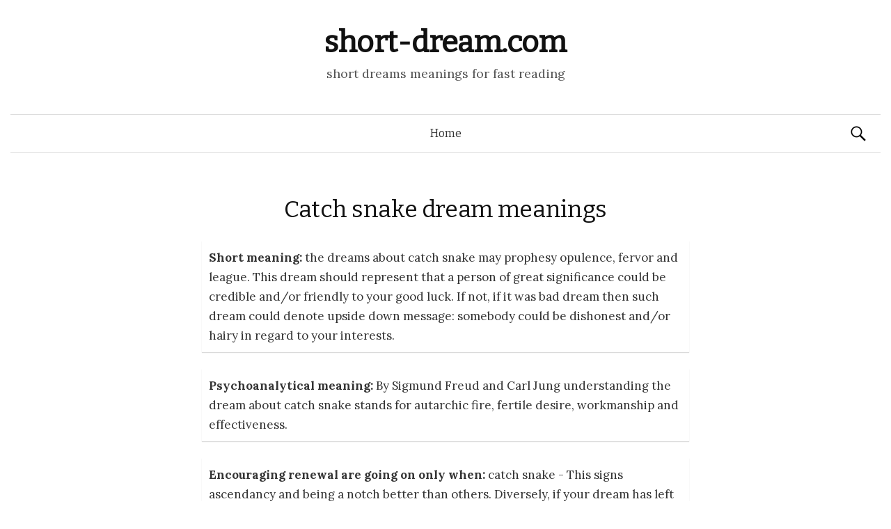

--- FILE ---
content_type: text/html; charset=UTF-8
request_url: http://short-dream.com/search/catch%20snake
body_size: 4298
content:
<!DOCTYPE html>
<!--[if IE 8]>
<html class="ie8" lang="en-US">
<![endif]-->
<!--[if !(IE 8) ]><!-->
<html lang="en-US">
<!--<![endif]-->
<head>
<meta charset="UTF-8">
<meta name="viewport" content="width=device-width, initial-scale=1">
<title>catch snake dream meaning | short-dream.com</title>
<link rel="profile" href="http://gmpg.org/xfn/11">
<link rel="pingback" href="http://short-dream.com/xmlrpc.php">

<!-- All In One SEO Pack 3.6.2[236,291] -->
<script type="application/ld+json" class="aioseop-schema">{"@context":"https://schema.org","@graph":[{"@type":"Organization","@id":"http://short-dream.com/#organization","url":"http://short-dream.com/","name":"short-dream.com","sameAs":[]},{"@type":"WebSite","@id":"http://short-dream.com/#website","url":"http://short-dream.com/","name":"short-dream.com","publisher":{"@id":"http://short-dream.com/#organization"},"potentialAction":{"@type":"SearchAction","target":"http://short-dream.com/?s={search_term_string}","query-input":"required name=search_term_string"}},{"@type":"SearchResultsPage","@id":"http://short-dream.com/search/catch+snake/#searchresultspage","url":"http://short-dream.com/search/catch+snake/","inLanguage":"en-US","name":"Search results for 'catch snake'","isPartOf":{"@id":"http://short-dream.com/#website"},"breadcrumb":{"@id":"http://short-dream.com/search/catch+snake/#breadcrumblist"}},{"@type":"BreadcrumbList","@id":"http://short-dream.com/search/catch+snake/#breadcrumblist","itemListElement":[{"@type":"ListItem","position":1,"item":{"@type":"WebPage","@id":"http://short-dream.com/","url":"http://short-dream.com/","name":"short-dream.com"}},{"@type":"ListItem","position":2,"item":{"@type":"WebPage","@id":"http://short-dream.com/search/catch+snake/","url":"http://short-dream.com/search/catch+snake/","name":"Search results for 'catch snake'"}}]}]}</script>
<!-- All In One SEO Pack -->
<link rel='dns-prefetch' href='//fonts.googleapis.com' />
<link rel='dns-prefetch' href='//s.w.org' />
<link rel="alternate" type="application/rss+xml" title="short-dream.com &raquo; Feed" href="http://short-dream.com/feed/" />
<link rel="alternate" type="application/rss+xml" title="short-dream.com &raquo; Comments Feed" href="http://short-dream.com/comments/feed/" />
<link rel="alternate" type="application/rss+xml" title="short-dream.com &raquo; Search Results for &#8220;catch snake&#8221; Feed" href="http://short-dream.com/search/catch+snake/feed/rss2/" />
		<script type="text/javascript">
			window._wpemojiSettings = {"baseUrl":"https:\/\/s.w.org\/images\/core\/emoji\/12.0.0-1\/72x72\/","ext":".png","svgUrl":"https:\/\/s.w.org\/images\/core\/emoji\/12.0.0-1\/svg\/","svgExt":".svg","source":{"concatemoji":"http:\/\/short-dream.com\/wp-includes\/js\/wp-emoji-release.min.js?ver=5.4.18"}};
			/*! This file is auto-generated */
			!function(e,a,t){var n,r,o,i=a.createElement("canvas"),p=i.getContext&&i.getContext("2d");function s(e,t){var a=String.fromCharCode;p.clearRect(0,0,i.width,i.height),p.fillText(a.apply(this,e),0,0);e=i.toDataURL();return p.clearRect(0,0,i.width,i.height),p.fillText(a.apply(this,t),0,0),e===i.toDataURL()}function c(e){var t=a.createElement("script");t.src=e,t.defer=t.type="text/javascript",a.getElementsByTagName("head")[0].appendChild(t)}for(o=Array("flag","emoji"),t.supports={everything:!0,everythingExceptFlag:!0},r=0;r<o.length;r++)t.supports[o[r]]=function(e){if(!p||!p.fillText)return!1;switch(p.textBaseline="top",p.font="600 32px Arial",e){case"flag":return s([127987,65039,8205,9895,65039],[127987,65039,8203,9895,65039])?!1:!s([55356,56826,55356,56819],[55356,56826,8203,55356,56819])&&!s([55356,57332,56128,56423,56128,56418,56128,56421,56128,56430,56128,56423,56128,56447],[55356,57332,8203,56128,56423,8203,56128,56418,8203,56128,56421,8203,56128,56430,8203,56128,56423,8203,56128,56447]);case"emoji":return!s([55357,56424,55356,57342,8205,55358,56605,8205,55357,56424,55356,57340],[55357,56424,55356,57342,8203,55358,56605,8203,55357,56424,55356,57340])}return!1}(o[r]),t.supports.everything=t.supports.everything&&t.supports[o[r]],"flag"!==o[r]&&(t.supports.everythingExceptFlag=t.supports.everythingExceptFlag&&t.supports[o[r]]);t.supports.everythingExceptFlag=t.supports.everythingExceptFlag&&!t.supports.flag,t.DOMReady=!1,t.readyCallback=function(){t.DOMReady=!0},t.supports.everything||(n=function(){t.readyCallback()},a.addEventListener?(a.addEventListener("DOMContentLoaded",n,!1),e.addEventListener("load",n,!1)):(e.attachEvent("onload",n),a.attachEvent("onreadystatechange",function(){"complete"===a.readyState&&t.readyCallback()})),(n=t.source||{}).concatemoji?c(n.concatemoji):n.wpemoji&&n.twemoji&&(c(n.twemoji),c(n.wpemoji)))}(window,document,window._wpemojiSettings);
		</script>
		<style type="text/css">
img.wp-smiley,
img.emoji {
	display: inline !important;
	border: none !important;
	box-shadow: none !important;
	height: 1em !important;
	width: 1em !important;
	margin: 0 .07em !important;
	vertical-align: -0.1em !important;
	background: none !important;
	padding: 0 !important;
}
</style>
	<link rel='stylesheet' id='wp-block-library-css'  href='http://short-dream.com/wp-includes/css/dist/block-library/style.min.css?ver=5.4.18' type='text/css' media='all' />
<link rel='stylesheet' id='graphy-fonts-css'  href='//fonts.googleapis.com/css?family=Lora%3A400%2C400italic%2C700%2C700italic%7CBitter%3A400&#038;subset=latin%2Clatin-ext' type='text/css' media='all' />
<link rel='stylesheet' id='graphy-genericons-css'  href='http://short-dream.com/wp-content/themes/graphy/genericons/genericons.css?ver=3.0.3' type='text/css' media='all' />
<link rel='stylesheet' id='graphy-style-css'  href='http://short-dream.com/wp-content/themes/graphy/style.css?ver=5.4.18' type='text/css' media='all' />
<link rel='https://api.w.org/' href='http://short-dream.com/wp-json/' />
<link rel="EditURI" type="application/rsd+xml" title="RSD" href="http://short-dream.com/xmlrpc.php?rsd" />
<link rel="wlwmanifest" type="application/wlwmanifest+xml" href="http://short-dream.com/wp-includes/wlwmanifest.xml" /> 
<meta name="generator" content="WordPress 5.4.18" />
		<style type="text/css">
			.site-logo { margin-top: px; padding-bottom: px; }
			.entry-content a, .entry-summary a, .comment-content a, .comment-respond a, .navigation a, .comment-navigation a, .current-menu-item > a { color:; }
			a:hover { color:; }
		</style>
	</head>

<body class="search search-no-results no-sidebar footer-2 has-avatars">
<div id="page" class="hfeed site">

	<header id="masthead" class="site-header" role="banner">
		<div class="site-branding">
						<h1 class="site-title"><a href="http://short-dream.com/" rel="home">short-dream.com</a></h1>
									<div class="site-description">short dreams meanings for fast reading</div>
					</div>

<div style="align:center;padding-bottom:10px;">

</div>

		<div class="main-navigation-wrapper">
			<nav id="site-navigation" class="main-navigation" role="navigation">
				<h1 class="menu-toggle">Menu</h1>
				<a class="skip-link screen-reader-text" href="#content">Skip to content</a>
				<div class="menu"><ul>
<li ><a href="http://short-dream.com/">Home</a></li></ul></div>
				
								<form role="search" method="get" class="search-form" action="http://short-dream.com/">
				<label>
					<span class="screen-reader-text">Search for:</span>
					<input type="search" class="search-field" placeholder="Search &hellip;" value="catch snake" name="s" />
				</label>
				<input type="submit" class="search-submit" value="Search" />
			</form>							</nav><!-- #site-navigation -->
		</div>

			</header><!-- #masthead -->

	<div id="content" class="site-content">


	<section id="primary" class="content-area">
		<main id="main" class="site-main" role="main">		

		

<article id="post">
	<header class="entry-header">
		<h1 class="entry-title">Catch snake dream meanings</h1>		
	</header><!-- .entry-header -->

	<div class="entry-content">

<div class="entry-content" style="background:#fff;box-shadow: 0 1px 1px rgba(0,0,0,0.15);padding: 10px;"><strong>Short meaning:</strong>&nbsp;the dreams about catch snake may prophesy opulence, fervor and  league.&nbsp;This dream should represent that a person of great significance could be credible and/or friendly to your good luck.&nbsp;If not, if it was bad dream then such dream could denote upside down message: somebody could be dishonest and/or hairy in regard to your interests.</div>
<div class="entry-content" style="background:#fff;box-shadow: 0 1px 1px rgba(0,0,0,0.15);padding: 10px;"><strong>Psychoanalytical meaning:</strong>&nbsp;By Sigmund Freud and Carl Jung  understanding the dream about catch snake  stands for autarchic fire, fertile desire, workmanship and effectiveness.</div>
<div class="entry-content" style="background:#fff;box-shadow: 0 1px 1px rgba(0,0,0,0.15);padding: 10px;"><strong>Encouraging renewal are going on only when:</strong>&nbsp;catch snake -&nbsp;This signs ascendancy and being a notch better than others.&nbsp;Diversely, if your dream has left bad feeling then your dream could hint vice versa hint: a person of great value might be criminal and/or chancy in regard to your personage.</div>
<div class="entry-content" style="background:#fff;box-shadow: 0 1px 1px rgba(0,0,0,0.15);padding: 10px;">
<strong>Lucky numbers for this week: </strong> <i>5 winning numbers</i> -
15, 41, 68, 40, 9; <i>2 extra numbers</i> - 32, 89.
</div>

<div class="entry-content" style="background:#fff;box-shadow: 0 1px 1px rgba(0,0,0,0.15);padding: 10px;">
<strong>Fortunate colors for this dream:</strong> <i>
white
and red
</i>.
</div>
		
		
			
		
		</main><!-- #main -->
	</section><!-- #primary -->

	</div><!-- #content -->

	<footer id="colophon" class="site-footer" role="contentinfo">

		
<div id="supplementary" class="footer-area">
	<div class="footer-widget">
				<div class="footer-widget-1 widget-area" role="complementary">
			<aside id="search-2" class="widget widget_search"><form role="search" method="get" class="search-form" action="http://short-dream.com/">
				<label>
					<span class="screen-reader-text">Search for:</span>
					<input type="search" class="search-field" placeholder="Search &hellip;" value="catch snake" name="s" />
				</label>
				<input type="submit" class="search-submit" value="Search" />
			</form></aside>		</div>
						<div class="footer-widget-2 widget-area" role="complementary">
			<aside id="text-2" class="widget widget_text">			<div class="textwidget"><ul>
<ul>
<li><a href="http://short-dream.com/search/a%20dog%20chasing%20me">a dog chasing me</a></li>
<li><a href="http://short-dream.com/search/my%20bf%20was%20kiss%20me">my bf was kiss me</a></li>
<li><a href="http://short-dream.com/search/dropping%20baby">dropping baby</a></li>
<li><a href="http://short-dream.com/search/loved%20one%20drowning">loved one drowning</a></li>
<li><a href="http://short-dream.com/search/diamond%20and%20emerald%20necklace">diamond and emerald necklace</a></li>
</ul>
</ul>
</div>
		</aside>		</div>
							</div><!-- #footer-widget-wrap -->
</div><!-- #supplementary -->
		<div class="site-info">
			<div class="site-copyright">&copy; 2026 <a href="http://short-dream.com/" rel="home">short-dream.com</a></div>
		</div><!-- .site-info -->
	</footer><!-- #colophon -->
</div><!-- #page -->

<script type='text/javascript' src='http://short-dream.com/wp-content/themes/graphy/js/navigation.js?ver=20140207'></script>
<script type='text/javascript' src='http://short-dream.com/wp-content/themes/graphy/js/skip-link-focus-fix.js?ver=20130115'></script>
<script type='text/javascript' src='http://short-dream.com/wp-includes/js/wp-embed.min.js?ver=5.4.18'></script>


<script defer src="https://static.cloudflareinsights.com/beacon.min.js/vcd15cbe7772f49c399c6a5babf22c1241717689176015" integrity="sha512-ZpsOmlRQV6y907TI0dKBHq9Md29nnaEIPlkf84rnaERnq6zvWvPUqr2ft8M1aS28oN72PdrCzSjY4U6VaAw1EQ==" data-cf-beacon='{"version":"2024.11.0","token":"261f4b86925c449a88dad56fabef037e","r":1,"server_timing":{"name":{"cfCacheStatus":true,"cfEdge":true,"cfExtPri":true,"cfL4":true,"cfOrigin":true,"cfSpeedBrain":true},"location_startswith":null}}' crossorigin="anonymous"></script>
</body>
</html>